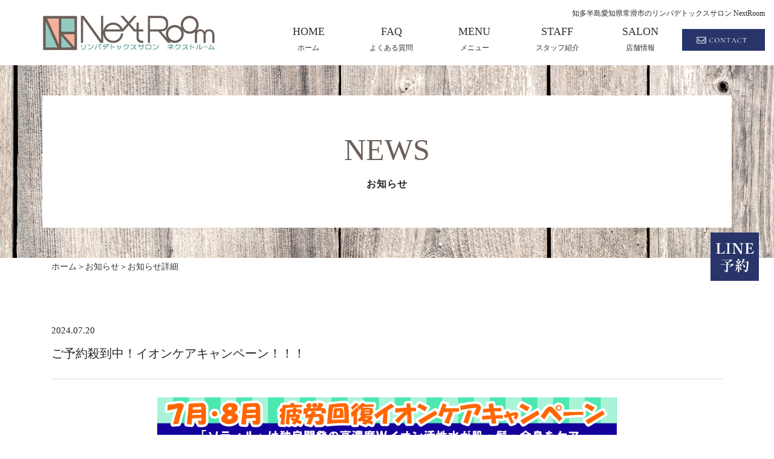

--- FILE ---
content_type: text/html; charset=UTF-8
request_url: https://nextroom2015.jp/details?wgd=news-401
body_size: 6640
content:
<!DOCTYPE html>
<html lang="ja">

<head>
	
	<meta http-equiv="X-UA-Compatible" content="IE=edge">
	<meta charset="utf-8">
	<meta name="keywords" content="お知らせ,愛知,常滑市,疲労回復,サロン,デトックス,エステ">
	<meta name="description" content="むくみ解消＆翌朝スッキリ！美と健康と癒しを同時に叶える！知多半島の働き盛りのアラフォー女性支持率ＮＯ．1｜知多半島愛知県常滑市の疲労回復リンパデトックスエステ NextRoomからのお知らせです。">
	<meta name="viewport" content="width=device-width,initial-scale=1">
	<meta name="csrf-token" content="e0764c80695ac5ec2091548d9ce15d3e58918606ea41d7ebd14bb31553738998">
	<title>ご予約殺到中！イオンケアキャンペーン！！！ | お知らせ | NextRoom</title>
	<!-- Matomo -->
<script>
  var _paq = window._paq = window._paq || [];
  /* tracker methods like "setCustomDimension" should be called before "trackPageView" */
  _paq.push(['trackPageView']);
  _paq.push(['enableLinkTracking']);
  (function() {
    var u="https://analytics01.ssl-link.jp/";
    _paq.push(['setTrackerUrl', u+'matomo.php']);
    _paq.push(['setSiteId', '528']);
    var d=document, g=d.createElement('script'), s=d.getElementsByTagName('script')[0];
    g.type='text/javascript'; g.async=true; g.src=u+'matomo.js'; s.parentNode.insertBefore(g,s);
  })();
</script>
<!-- End Matomo Code -->

	<meta property="og:title" content="お知らせ | NextRoom" />
<meta property="og:type" content="article" />
<meta property="og:url" content="https://nextroom2015.jp/details" />
<meta property="og:image" content="https://nextroom210317.smooooth.jp/system_panel/uploads/images/ogp.jpg" />
<meta property="og:site_name" content="お知らせ | NextRoom" />
<meta property="og:description" content="むくみ解消＆翌朝スッキリ！美と健康と癒しを同時に叶える！知多半島の働き盛りのアラフォー女性支持率ＮＯ．1｜知多半島愛知県常滑市の疲労回復リンパデトックスエステ NextRoomからのお知らせです。" />
	
	<!-- <link rel="stylesheet" href="/plugins/bootstrap/bootstrap.min.css"> -->
	<link rel="stylesheet" href="/plugins/bootstrap/bootstrap.phantom.min.css">
	<link rel="stylesheet" href="/plugins/font-awesome/font-awesome.min.css">
	<link rel="stylesheet" href="/system_panel/uploads/styles/layout.css?t=1625738139">
	<link rel="stylesheet" href="/system_panel/uploads/styles/info.css?t=1625640003">
	<link rel="stylesheet" href="/system_panel/uploads/styles/nav.css?t=1618567063">



	<style>
	* { box-sizing: border-box; } body {margin: 0;}.gjs-dashed .container, .gjs-dashed .container-fluid, .gjs-dashed .row, .gjs-dashed .col, .gjs-dashed [class^="col-"]{min-height:1.5rem !important;}.gjs-dashed .w-100{background-color:rgba(0, 0, 0, 0.1);min-height:0.25rem !important;}.gjs-dashed img{min-width:25px;min-height:25px;background-color:rgba(0, 0, 0, 0.5);}.gjs-dashed .btn-group, .gjs-dashed .btn-toolbar{padding-right:1.5rem !important;min-height:1.5rem !important;}.gjs-dashed .card, .gjs-dashed .card-group, .gjs-dashed .card-deck, .gjs-dashed .card-columns{min-height:1.5rem !important;}.gjs-dashed .collapse{display:block !important;min-height:1.5rem !important;}.gjs-dashed .dropdown{display:block !important;min-height:1.5rem !important;}.gjs-dashed .dropdown-menu{min-height:1.5rem !important;display:block !important;}.container{background-color:rgba(255, 255, 255, 0);margin:0 auto 0 auto;padding:0 15px 0 15px;background-image:url(none);background-repeat:repeat;background-position:left top;background-attachment:scroll;background-size:auto;}.col-md-4.header-left{align-self:center;text-align:center;}.col{align-self:center;padding:0 0 0 0;max-width:100%;}.c2676{min-height:1.5rem !important;}.c2740{padding:10px;}.c2740.item{color:#323232;font-size:18px;padding:0 0 0 0;line-height:27px;}.c2676.header-link{min-height:auto;background-color:#342828;}.col-md-8.header-right{align-self:center;}.col.col-lg-2.header-right_left{text-align:center;background-color:rgba(255, 255, 255, 0);}.container.concept-contain{height:auto;margin:0 auto 0 auto;padding:130px 150px 130px 150px;max-width:1400px;background-color:#ffffff;font-family:游ゴシック体,"Yu Gothic",YuGothic sans-serif;}.container.products-contain{margin:80px auto 80px auto;}.c2740.item.nav-eg{font-family:游明朝体,"Yu Mincho",YuMincho serif;}.c2740.item.nav-jp{font-size:12px;font-family:游ゴシック体,"Yu Gothic",YuGothic sans-serif;font-weight:500;}.container.news_cotain{background-color:#a2ad91;margin:auto auto auto auto;}.c8277.header-contact-_img{float:left;}.header{padding:15px 0 15px 0;}.container.head_inner{max-width:100%;min-height:auto !important;margin:0 0 0 0;padding:0 0 0 0;}.row.head_row{margin:0 0 0 0;}.w100{min-height:auto !important;max-width:100%;}.hd_logo{display:inline-block;}.container.hd_nav{max-width:100%;min-height:auto !important;padding:0 15px 0 15px;}.container.top_menu{max-width:100%;margin:0 0 0 0;min-height:auto;padding:0 0 0 0;font-family:游ゴシック体,"Yu Gothic",YuGothic sans-serif;text-align:center;}.row.top_menu_row{margin:0 0 0 0;min-height:auto;}.col-md-4.top_menu_col{padding:0 0 0 0;min-height:auto !important;}.header-contact-_img{max-width:100%;}.hd_txt{margin:0 0 10px 0;font-size:12px;font-family:游ゴシック体,"Yu Gothic",YuGothic sans-serif;text-align:right;}.c5009{padding:10px;}* { box-sizing: border-box; } body {margin: 0;}.gjs-dashed .container, .gjs-dashed .container-fluid, .gjs-dashed .row, .gjs-dashed .col, .gjs-dashed [class^="col-"]{min-height:1.5rem !important;}.gjs-dashed .w-100{background-color:rgba(0, 0, 0, 0.1);min-height:0.25rem !important;}.gjs-dashed img{min-width:25px;min-height:25px;background-color:rgba(0, 0, 0, 0.5);}.gjs-dashed .btn-group, .gjs-dashed .btn-toolbar{padding-right:1.5rem !important;min-height:1.5rem !important;}.gjs-dashed .card, .gjs-dashed .card-group, .gjs-dashed .card-deck, .gjs-dashed .card-columns{min-height:1.5rem !important;}.gjs-dashed .collapse{display:block !important;min-height:1.5rem !important;}.gjs-dashed .dropdown{display:block !important;min-height:1.5rem !important;}.gjs-dashed .dropdown-menu{min-height:1.5rem !important;display:block !important;}.submain{font-family:游明朝体,"Yu Mincho",YuMincho serif;text-align:center;padding:25px 0 25px 0;background-image:url(https://nextroom210317.smooooth.jp/system_panel/uploads/images/20210414192711671296.jpg);background-attachment:scroll;background-repeat:no-repeat;background-size:cover;background-position:center center;}.submain_ttl{font-size:20px;margin:0 0 5px 0;color:#6c5f59;}.submain_ttl_sub{margin:0 0 0 0;font-weight:600;letter-spacing:1px;font-size:14px;}.bread-crumb{font-family:游明朝体,"Yu Mincho",YuMincho serif;font-size:14px;font-weight:400;padding:4px 0 4px 0;}.bg01{padding:40px 0 40px 0;}.container.submain_box{background-color:#ffffff;padding:30px 10px 30px 10px;}@media (min-width: 375px){.submain{padding:25px 0 25px 0;}.submain_ttl{font-size:22px;margin:0 0 5px 0;}.submain_ttl_sub{font-size:14px;}.container.submain_box{padding:30px 10px 30px 10px;}.bg01{padding:40px 0 40px 0;}}@media (min-width: 768px){.submain_ttl{font-size:50px;margin:0 0 15px 0;}.container.submain_box{padding:60px 30px 60px 30px;}.submain{padding:50px 0 50px 0;}.submain_ttl_sub{font-size:16px;}.bg01{padding:80px 0 80px 0;}}* { box-sizing: border-box; } body {margin: 0;}.gjs-dashed .container, .gjs-dashed .container-fluid, .gjs-dashed .row, .gjs-dashed .col, .gjs-dashed [class^="col-"]{min-height:1.5rem !important;}.gjs-dashed .w-100{background-color:rgba(0, 0, 0, 0.1);min-height:0.25rem !important;}.gjs-dashed img{min-width:25px;min-height:25px;background-color:rgba(0, 0, 0, 0.5);}.gjs-dashed .btn-group, .gjs-dashed .btn-toolbar{padding-right:1.5rem !important;min-height:1.5rem !important;}.gjs-dashed .card, .gjs-dashed .card-group, .gjs-dashed .card-deck, .gjs-dashed .card-columns{min-height:1.5rem !important;}.gjs-dashed .collapse{display:block !important;min-height:1.5rem !important;}.gjs-dashed .dropdown{display:block !important;min-height:1.5rem !important;}.gjs-dashed .dropdown-menu{min-height:1.5rem !important;display:block !important;}.container{background-color:rgba(255, 255, 255, 0);margin:0 auto 0 auto;padding:0 15px 0 15px;background-image:url(none);background-repeat:repeat;background-position:left top;background-attachment:scroll;background-size:auto;}.col-md-4.header-left{align-self:center;text-align:center;}.container.concept-contain{height:auto;margin:0 auto 0 auto;padding:130px 150px 130px 150px;max-width:1400px;background-color:#ffffff;font-family:游ゴシック体,"Yu Gothic",YuGothic sans-serif;}.container.products-contain{margin:80px auto 80px auto;}.container.news_cotain{background-color:#a2ad91;margin:auto auto auto auto;}.c11334{min-height:1.5rem !important;}.c11681{display:inline-block;padding:5px;min-height:50px;min-width:50px;}.c11807{color:black;max-width:100%;}.c6375{padding:10px;font-family:游ゴシック体,"Yu Gothic",YuGothic sans-serif;font-weight:800;width:33.333%;display:block;font-size:13px;}.container.head_inner{max-width:100%;min-height:auto !important;margin:0 0 0 0;padding:0 0 0 0;}.row.head_row{margin:0 0 0 0;}.container.hd_nav{max-width:100%;min-height:auto !important;padding:0 15px 0 15px;}.container.top_menu{max-width:100%;margin:0 0 0 0;min-height:auto;padding:0 0 0 0;font-family:游ゴシック体,"Yu Gothic",YuGothic sans-serif;text-align:center;}.row.top_menu_row{margin:0 0 0 0;min-height:auto;}.col-md-4.top_menu_col{padding:0 0 0 0;min-height:auto !important;}.copywriter{text-align:center;font-size:12px;padding:15px 0 0 0;color:#231815;font-family:游ゴシック体,"Yu Gothic",YuGothic sans-serif;}.reserve{position:fixed;top:auto;left:auto;right:20px;bottom:250px;}.c3414{display:inline-block;padding:5px;min-height:50px;min-width:50px;}.c3620{color:black;}.ft_sns_ttl{font-family:游ゴシック体,"Yu Gothic",YuGothic sans-serif;font-size:13px;font-weight:600;color:#333333;}.c4045{min-height:1.5rem !important;}.ft_sns_box{font-family:游ゴシック体,"Yu Gothic",YuGothic sans-serif;width:33.3333%;}.c3282{display:inline-block;padding:5px 2px 5px 2px;min-height:50px;min-width:50px;}.c3334{color:black;min-height:auto !important;max-width:100%;}.ft_sns_box.ft_sns_box2{width:10%;}.c6964{min-height:1.5rem !important;background-color:#e9e3dc;padding:60px 0 40px 0;}.col-md-4.ft_logo{max-width:24%;flex-basis:24%;}.col-md-4.ft_sns_link{font-family:游ゴシック体,"Yu Gothic",YuGothic sans-serif;display:flex;flex-basis:44%;max-width:44%;padding:0 5px 0 5px;}.col-md-4.ft_nav{display:flex;flex-basis:32%;max-width:32%;}@media (min-width: 375px){.col-md-4.ft_sns_link{flex-basis:100%;max-width:100%;}.col-md-4.ft_logo{max-width:100%;flex-basis:100%;}.ft_sns_box{width:100%;flex-basis:100%;max-width:100%;}}@media (min-width: 768px){.ft_sns_box{width:33.3333%;}.c11334{width:auto;}.col-md-4.ft_logo{max-width:100%;flex-basis:100%;}.col-md-4.ft_nav{flex-basis:100%;max-width:100%;}.col-md-4.ft_sns_link{flex-basis:100%;max-width:100%;}}@media (min-width: 1024px){.col-md-4.ft_logo{max-width:24%;flex-basis:24%;}.c3282{width:30%;}.ft_sns_box{width:33.3333%;}.col-md-4.ft_sns_link{max-width:44%;flex-basis:44%;}.col-md-4.ft_nav{flex-basis:32%;max-width:32%;}}
	</style>
</head>
<body>
<div id="root">
<div class="header">
<div><div class="header sub_header"><div class="sub_hd">
<div class="subhd-info"><div class="container pc-nav nav"><div class="row hd-nav-ul subhd-nav-ul">
<div class="col hd-nav-li subhd-nav-li"><a href="./" class="c4513"><div class="p_txt h_subtxt"><p>ホーム
              </p></div></a></div>
<div class="col hd-nav-li subhd-nav-li"><a href="./concept" class="c4513"><div class="p_txt h_subtxt"><p>よくある質問
              </p></div></a></div>
<div class="col hd-nav-li subhd-nav-li"><a href="./menu" class="c4513"><div class="p_txt h_subtxt"><p>メニュー
              </p></div></a></div>
<div class="col hd-nav-li subhd-nav-li"><a href="./staff" class="c4513"><div class="p_txt h_subtxt"><p>スタッフ紹介
              </p></div></a></div>
<div class="col hd-nav-li subhd-nav-li"><a href="./store" class="c4513"><div class="p_txt h_subtxt"><p>店舗情報
              </p></div></a></div>
<div class="col hd-nav-li subhd-nav-li"><a href="./product" class="c4513"><div class="p_txt h_subtxt"><p>商品紹介
              </p></div></a></div>
<div class="col hd-nav-li subhd-nav-li"><a href="./contact" class="c4513"><div class="p_txt h_subtxt"><p>お問い合わせ
              </p></div></a></div>
<div class="col hd-nav-li subhd-nav-li"><a href="./news" class="c4513"><div class="p_txt h_subtxt"><p>新着情報
              </p></div></a></div>
</div></div></div>
<div class="navToggle"><div>
<span></span><span></span><span></span>
</div></div>
</div></div></div>
<div class="container head_inner"><div class="row head_row">
<div class="col-md-4 header-left">
<a classes="link-block-1618386036253" title="" href="./" class="hd_logo"><img src="https://nextroom2015.jp/system_panel/uploads/images/20210528115543606958.png" alt="nextroom" class="w100"></a><div class="c5009 d-none"><p><strong><span style='font-family:游明朝体,"Yu Mincho",YuMincho serif;'><a data-cke-saved-href="https://nextroom.jimdofree.com/" target="_blank" href="https://nextroom.jimdofree.com/">旧サイトはこちら</a></span></strong></p></div>
<div class="container d-none"></div>
</div>
<div class="col-md-8 header-right">
<h1 class="hd_txt">知多半島愛知県常滑市のリンパデトックスサロン NextRoom</h1>
<div class="container hd_nav"><div class="row hd_nav_row">
<div class="col col-lg-2 header-right_left"><a classes="link-block-1618388578453" title="" href="./" class="c2676 header-link"><div class="c2740 item nav-eg"><p>HOME</p></div>
<div class="c2740 item nav-jp"><p>ホーム</p></div></a></div>
<div class="col header-right_left col-lg-2"><a classes="link-block-1618388578453" title="" href="./concept" class="c2676 header-link"><div class="c2740 item nav-eg"><p>FAQ</p></div>
<div class="c2740 item nav-jp"><p>よくある質問</p></div></a></div>
<div class="col header-right_left col-lg-2"><a classes="link-block-1618388578453" title="" href="./menu" class="c2676 header-link"><div class="c2740 item nav-eg"><p>MENU</p></div>
<div class="c2740 item nav-jp"><p>メニュー</p></div></a></div>
<div class="col header-right_left col-lg-2"><a classes="link-block-1618388578453" title="" href="./staff" class="c2676 header-link"><div class="c2740 item nav-eg"><p>STAFF</p></div>
<div class="c2740 item nav-jp"><p>スタッフ紹介</p></div></a></div>
<div class="col header-right_left col-lg-2"><a classes="link-block-1618388578453" title="" href="./store" class="c2676 header-link"><div class="c2740 item nav-eg"><p>SALON</p></div>
<div class="c2740 item nav-jp"><p>店舗情報</p></div></a></div>
<div class="col header-right_left col-lg-2 header-contact"><a classes="link-block-1618388578453" title="" href="./contact" class="c2676 header-link"><img src="https://nextroom210317.smooooth.jp/system_panel/uploads/images/hd_icon_mail.png" alt="contact" class="header-contact-_img"></a></div>
</div></div>
</div>
</div></div>
</div>
<div class="submain"><div class="container submain_box">
<h2 class="submain_ttl">news</h2>
<p class="submain_ttl_sub">お知らせ</p>
</div></div>
<div class="bread-crumb"><div class="container"><div><p>ホーム＞<a data-cke-saved-href="./news" href="./news">お知らせ</a>＞お知らせ詳細</p></div></div></div>
<div class="bg01"><div class="container"><section id="wgc-1618566399025" class="webgene-blog"><article class="webgene-item">
<span class="cmn-blog-date ll">2024.07.20</span>	
<h3 class="blog_h3">ご予約殺到中！イオンケアキャンペーン！！！</h3>
<div class="area_blog">
<figure><img class="webgene-item-main-image" src="https://smooooth3-site-one.ssl-link.jp/nextroom210317/uploads/news/401/669b72255aba1401.png"></figure>
<p class="cmn-blog-txt fadein">７月・８月『疲労回復イオンケアキャンペーン』<br><br>ご予約殺到中です！<br><br>塗るイオンサプリ『ソティル』は<br>足先から髪の毛まで全身に使えます♪<br><br><br>施術と商品がセットになった<br>お得なキャンペーンですよ〜！<br><br><br>詳しくはコチラのブログをチェック👀✨<br>🔻🔻🔻<br><br>ご予約殺到中！イオンケアキャンペーン！！！<br><a href="https://ameblo.jp/nextroomtokomae/entry-12860501007.html" target="_blank"><strong>https://ameblo.jp/nextroomtokomae/entry-12860501007.html</strong></a><br><br><br>《美と健康と癒しが同時に叶う！疲労回復＆快眠リラクゼーション》<br>愛知県常滑市の<br>リンパデトックスサロン<br>NextRoom とこなめ駅前店<br><br>★ご予約はこちら<br>https://nextroom.pos-s.net/reserve/<br><br>★ホームページ<br>https://nextroom2015.jp<br><br>★スタッフブログ（更新中）<br>https://ameblo.jp/nextroomtokomae/<br><br>★グーグルページ（クチコミ待ってます）<br>http://g.page/nextroomtokomae<br><br>★Facebookページ（いいねお願いします）<br>https://m.facebook.com/nextroomtokomae/<br><br>★Instagram（フォロー大歓迎）<br>https://www.instagram.com/nextroomtokomae<br><br>★LINE公式アカウント（登録者のみのお得情報掲載）<br>https://lin.ee/rK6qNGk<br>🆔@nextroom<br><br>リンパデトックスサロン<br>NextRoom とこなめ駅前店<br>常滑市新開町３丁目８２番１（北側）<br><br>“常滑エステ”で検索！<br><br>#愛知県常滑市<br>#常滑<br>#常滑市のエステ<br>#常滑のエステ<br>#知多半島のエステ<br>#常滑エステで検索<br>#ネクストルーム<br>#NextRoom<br>#完全予約制<br>#丁寧な施術<br>#リラクゼーション<br>#デトックス<br>#リンパドレナージュ<br>#フェイシャルエステ<br>#血行促進<br>#疲労回復<br>#肩こり解消<br>#むくみ解消<br>#美肌<br>#ソティル</p>
</div>

</article>
</section></div></div>
<div class="c6964">
<div class="container"><div><div class="row">
<div class="col-md-4 ft_logo"><div class="c11334"><a classes="link-block-1618477308831" href="./" class="c11681"><img src="https://nextroom2015.jp/system_panel/uploads/images/20210528115802307045.png" alt="NextRoom" class="c11807"></a></div></div>
<div class="col-md-4 ft_sns_link">
<div class="ft_sns_box">
<p class="ft_sns_ttl">◎本店 SNS</p>
<div class="c4045">
<a classes="link-block-1622090088596" href="https://www.google.com/maps/place/%E3%83%AA%E3%83%B3%E3%83%91%E3%83%87%E3%83%88%E3%83%83%E3%82%AF%E3%82%B9%E3%82%B5%E3%83%AD%E3%83%B3NextRoom%E6%9C%AC%E5%BA%97/@34.876111,136.8489103,892m/data=!3m2!1e3!4b1!4m6!3m5!1s0x60048714321b450f:0xfc0643f2565403ff!8m2!3d34.876111!4d136.8489103!16s%2Fg%2F11g6vm2_jk?entry=ttu&amp;g_ep=EgoyMDI1MTAyOS4yIKXMDSoASAFQAw%3D%3D" target="_blank" class="c3282"><img src="https://nextroom2015.jp/system_panel/uploads/images/20251104130326465724.png" alt="blog" class="c3334"></a><a classes="link-block-1622090088596" href="https://ameblo.jp/salon-nextroom/" target="_blank" class="c3282"><img src="https://nextroom210317.smooooth.jp/system_panel/uploads/images/sns_blog.png" alt="blog" class="c3334"></a><a classes="link-block-1622090088596" href="https://www.instagram.com/nextroom.k/" target="_blank" class="c3282"><img src="https://nextroom210317.smooooth.jp/system_panel/uploads/images/sns_ig.png" alt="Instagram" class="c3334"></a><a classes="link-block-1622090088596" href="https://www.facebook.com/salon.nextroom/" target="_blank" class="c3282"><img src="https://nextroom210317.smooooth.jp/system_panel/uploads/images/sns_fb.png" alt="Facebook" class="c3334"></a>
</div>
</div>
<div class="ft_sns_box">
<p class="ft_sns_ttl">◎店舗共通 SNS</p>
<div class="c4045"><a classes="link-block-1622090088596" href="https://page.line.me/vjh2052b?openQrModal=true" target="_blank" class="c3282"><img src="https://nextroom210317.smooooth.jp/system_panel/uploads/images/sns_line.png" alt="LINE" class="c3334"></a></div>
</div>
<div class="ft_sns_box">
<p class="ft_sns_ttl">◎とこなめ駅前店 SNS</p>
<div class="c4045">
<a classes="link-block-1622090088596" href="https://www.google.com/maps?sca_esv=2cceabc96216acc6&amp;rlz=1C1GCEU_jaJP949JP949&amp;output=search&amp;q=NextRoom+%E3%81%A8%E3%81%93%E3%81%AA%E3%82%81%E9%A7%85%E5%89%8D%E5%BA%97&amp;source=lnms&amp;fbs=[base64]&amp;entry=mc&amp;ved=1t:200715&amp;ictx=111" target="_blank" class="c3282"><img src="https://nextroom2015.jp/system_panel/uploads/images/20251104130326465724.png" alt="blog" class="c3334"></a><a classes="link-block-1622090088596" href="https://ameblo.jp/nextroomtokomae/" target="_blank" class="c3282"><img src="https://nextroom210317.smooooth.jp/system_panel/uploads/images/sns_blog.png" alt="blog" class="c3334"></a><a classes="link-block-1622090088596" href="https://www.instagram.com/nextroomtokomae/" target="_blank" class="c3282"><img src="https://nextroom210317.smooooth.jp/system_panel/uploads/images/sns_ig.png" alt="Instagram" class="c3334"></a><a classes="link-block-1622090088596" href="https://www.facebook.com/nextroomtokomae/" target="_blank" class="c3282"><img src="https://nextroom210317.smooooth.jp/system_panel/uploads/images/sns_fb.png" alt="Facebook" class="c3334"></a>
</div>
</div>
</div>
<div class="col-md-4 ft_nav">
<div class="c6375">
<p><a data-cke-saved-href="./" href="./">ホーム</a></p>
<p><a data-cke-saved-href="./concept" href="./concept">よくある質問</a></p>
<p><a data-cke-saved-href="./menu" href="./menu">メニュー</a></p>
</div>
<div class="c6375">
<p><a data-cke-saved-href="./staff" href="./staff">スタッフ紹介</a></p>
<p><a data-cke-saved-href="./store" href="./store">店舗情報</a></p>
<p><a data-cke-saved-href="./product" href="./product">商品紹介</a></p>
</div>
<div class="c6375">
<p><a data-cke-saved-href="./contact" href="./contact">お問い合わせ</a></p>
<p><a data-cke-saved-href="./news" href="./news">お知らせ</a></p>
</div>
</div>
</div></div></div>
<div class="copywriter"><p>© 2021  NextRoom</p></div>
</div>
<div id="i8mks" class="reserve c1871"><a classes="link-block-1622073036695" target="_blank" href="https://miniapp.line.me/2008214354-nPxlOeOa#booking" title="WEB予約" class="c3414"><img src="https://nextroom2015.jp/system_panel/uploads/images/20251022101646934554.png" alt="web予約" class="c3620"></a></div>
</div>			<script src="/plugins/jquery/jquery.min.js"></script>
			<script src="/plugins/popper/popper.min.js"></script>
			<script src="/plugins/bootstrap/bootstrap.min.js"></script>
			<script src="/plugins/lory/lory.min.js"></script>
			
				<script src="/system_panel/uploads/scripts/setup.js?t=1618567135"></script>

			
			<script>
				window.addEventListener("load", function(event) {
					$.ajaxSetup({
						headers: {
							'X-CSRF-TOKEN': $('meta[name="csrf-token"]').attr('content')
						}
					});
				});
			</script>
		</body>
		</html>

--- FILE ---
content_type: text/css
request_url: https://nextroom2015.jp/system_panel/uploads/styles/layout.css?t=1625738139
body_size: 2182
content:
@charset "utf-8";
@import url('https://fonts.googleapis.com/css2?family=Oswald:wght@200;300;400;500;600;700&display=swap');
@import url('https://fonts.googleapis.com/css?family=M+PLUS+Rounded+1c');
@import url('https://fonts.googleapis.com/css2?family=Roboto+Mono:wght@100;200;300;400;500;600;700&display=swap');
html{font-family: '游ゴシック体', 'Yu Gothic', YuGothic, sans-serif;}
@media all and (-ms-high-contrast:none){html{font-family: 'メイリオ', 'Meiryo', sans-serif;}}

body{}
body a{transition:0.2s;color: #333}
body a:hover{text-decoration: none;}
p{margin-bottom: 0!important;}
.tategaki{writing-mode: vertical-rl;-ms-writing-mode: tb-rl;-webkit-writing-mode:vertical-rl;}
.font-os{font-family: 'Oswald', sans-serif; text-transform: uppercase}
.font-ro{font-family: 'Roboto Mono', monospace;}
.wf-round { font-family: "M PLUS Rounded 1c"; }
.text-center{}
.sp{display: none;}	
.pc{display: block;}


/* head*/
/* fotter*/
.c6375 a{color: #333!important;margin: 5px 0; display: block;}
.owner_name strong{font-size: 35px;}

/* top*/
.header-right_left p {margin-bottom: 0;}
.header-contact {background-color: #28346a;}
.header-contact p {color: #fff;}
.concept-bg {padding-top: 130px;}
.category {overflow: hidden;}
.products-item_li {flex: 1;}
.products-btn a,.news-btn a {display: block;padding: 0;}
.products-btn p,.news-btn p,.concept-btn p {margin-bottom: 0;}
.ttl_eg p {margin-bottom: 0;}
.news-item_li img {float: left;}

.news-bg{color: #fff!important}
.news-bg a{color: #fff!important}

.container.concept-contain.top3
{background-color: #ffffff85;}
/* subcon */
.bread-crumb{color: #333;text-transform: uppercase;}
.bread-crumb a{color: #333;}
.sp{display: none;}

.submain_ttl {text-transform: uppercase;}
.bread-crumb{text-transform: uppercase;}
.ttl02{text-transform: uppercase;}

.owner_sub_ttl{
	border-top:1px solid #a2ad91;
	border-bottom:1px solid #a2ad91;
}

.col-md-6.faqcol .owner_sub_ttl{margin-top: 10px!important;}

/* menu */
.menu_h3{
    border-top: 3px solid #a2ad91;
    border-bottom: 1px solid #a2ad91;
	}

.menu_txt{ overflow: hidden; margin-bottom: 50px;}
.col-12 col-sm-4 menu {width: 30%; float: left;}
.col-12 col-sm-4 menu img{width: 100%;}


/*.flow{position: relative;border: 1px solid #ddd;}
.flow::before {
    position: absolute;
    content: url(https://decide-by-intuition210226.smooooth.jp/system_panel/uploads/images/arw2.png);
    bottom: -50px;
    left: 0;
    right: 0;
    margin: auto;
    text-align: center;
    width: 62px;
	z-index: 1;
}
.flow.flow_last::before{position: static; content: ""; display: none;}
.flow-ttl02{position: relative;}
.flow-ttl02::after{
	position: absolute;
	content: "";
	width: 30px;
	height: 1px;
	bottom: 0;
	left: 0;
	background: #333;
	}*/

.gmap iframe,iframe.gmap{border: none;padding: 0;margin:0;width: 100%;height: 450px;vertical-align: bottom;}


.privacy {height: 350px;overflow-y: scroll;}
.privacy_ttl{border-bottom: 1px solid #ddd;}



@media screen and (max-width: 1340px) {}
@media screen and (max-width: 987px) {
	.header .container{max-width: 100%!important}
.hed_L.col-md-3 {
    flex: 0 0 20%!important;
    max-width: 20%!important;
	padding: 0!important;
	}	
	.hed_R.col-md-9{
	flex: 0 0 80%!important;
    max-width: 80%!important;
	padding: 0!important;
	}
.container.concept-contain {padding: 40px!important;}		
	
	
}
@media screen and (max-width: 1024px) {}



@media screen and (max-width: 767px) {
body p{font-family:"游ゴシック", YuGothic, "メイリオ", Meiryo, "ヒラギノ角ゴ ProN W3", "Hiragino Kaku Gothic ProN", "ＭＳ Ｐゴシック", sans-serif!important;}
	
.sp{display: block;}	
.pc{display: none;}
	
	
	.campaign_ttl_sub.top3{font-size: 18px!important;}	
	.c12171 p{font-size: 14px!important}
	.c12171 span{font-size: 15px!important}
	.campaign_ttl.top3{font-size: 18px!important;}	
	.c33323{padding: 10px 0!important}
	.c33323 p{font-size: 13px!important;}
/* head*/
.hd_nav{}
.hd_txt{
text-align: left!important;
padding-top: 5px!important;
margin-top:5px!important;
}	

.col-md-4.hed_L,.col-md-8.hed_R {
	max-width: 100%!important;
	text-align: center!important;
	width: 100%!important;
	flex-basis: 100%!important;
	padding: 5px!important;
	}	
	
	.hed_L.col-md-3 {
    flex: 0 0 100%!important;
    max-width: 100%!important;
	padding:0 10px!important;
	}	
	.hed_R.col-md-9{
	flex: 0 0 100%!important;
    max-width: 100%!important;
	padding:0 10px!important;
	}
	.hd_tel{display: block!important;}	
	.hd_tel_txt{display: block!important;}
.hd_logo {max-width: 200px!important;}
.hd_logo img.w100{width: auto!important;max-width: 100%!important;}
.container.hd_nav{display: none;}	
	
/* fotter*/
.ft_nav {display: none!important;}
.flogo img.w100{max-width: 150px!important;}
	.flogo a{color: #333!important;}	
	
	.c7586.footer-txtbox{display: none!important;}	
	.c11168.footer-contain{text-align: center!important}
/* top */
.container.concept-contain {padding: 20px!important;}	
	
/* subcon */
.gmap iframe,iframe.gmap{margin: 0 0 0;width: 100%;height: 250px;}
.under .row{flex-direction: column-reverse;}
.under.row{flex-direction: column-reverse;}
/*img.w100{width: 100%!important;max-width: 100%!important;}*/
	
.scroll{overflow: auto;/*white-space: nowrap;*/}
.scroll::-webkit-scrollbar{height: 5px;}
.scroll::-webkit-scrollbar-track{background: #F1F1F1;}
.scroll::-webkit-scrollbar-thumb {background: #BCBCBC;}
	
.form {font-family: "Helvetica Neue",Arial,"Hiragino Kaku Gothic ProN","Hiragino Sans",Meiryo,sans-serif!important;}	
.privacy_ttl{font-family: "Helvetica Neue",Arial,"Hiragino Kaku Gothic ProN","Hiragino Sans",Meiryo,sans-serif!important;}
	
/*.flow::before {
    position: absolute;
    content: url(https://decide-by-intuition210226.smooooth.jp/system_panel/uploads/images/arw2_sp.png);
    bottom: -30px;
    left: 0;
    right: 0;
    margin: auto;
    text-align: center;
    width: 42px;
	z-index: 1;
	}*/
  
 
}

@media screen and (max-width: 480px) {
	.c13667{padding: 10px 0!important;}
	.c13667 strong{font-size: 14px!important;}
.campaign_ttl_sub.top3{font-size: 15px!important;}		
.col-md-4.ft_logo {max-width: 100%!important;flex-basis: 100%!important;padding-bottom: 10px;}
.col-md-4.ft_sns_link{flex-basis: 100%!important;max-width: 100%!important;display: block!important;}	
	.ft_sns_box	{width: 100%!important}
	.c8273.concept-bg{padding: 40px 0!important}	
	.c6206{margin: 0 auto!important;padding: 15px!important;}
}
@media (min-width: 375px){.header.sub_header{padding: 0;}}
@media (min-width: 768px) {.header.sub_header{display: none;} }


@media screen and (max-width: 280px) {}


--- FILE ---
content_type: text/css
request_url: https://nextroom2015.jp/system_panel/uploads/styles/info.css?t=1625640003
body_size: 1288
content:
.webgene-blog {
    display: -webkit-box;
    display: -ms-flexbox;
    display: flex;
    flex-wrap: wrap;
	/*font-family: '游ゴシック体', 'Yu Gothic', YuGothic, sans-serif;*/
	font-family: 游明朝体,"Yu Mincho",YuMincho serif;
	}
.webgene-blog a{color: #333;text-decoration: none;}
.webgene-blog a:hover{opacity: 0.7;}
.webgene-blog figure {padding: 0;margin: 0;height: auto;}
.webgene-blog figure img{margin: 0 0;width: auto; max-width: 100%; height: auto;}
.webgene-item{width: 100%;}

.webgene-blog .cnt-news-li{
    margin:0 auto 10px;
    padding:5px 0 0;
	width: 46%;
	overflow: hidden;
	text-align: left;
	}
.webgene-blog .cnt-news-li figure{width: 22%;float: left;}
.webgene-blog .cnt-news-li .inner{width: 75%; float: right;}
.webgene-blog .cnt-news-li h2,
.webgene-blog .cnt-news-li h3,
.webgene-blog .cnt-news-li h4 {
	font-size: 15px;
	font-weight: 600;
	margin: 0 0 0 0;
	display: inline-block;
	font-family: 游明朝体,"Yu Mincho",YuMincho serif;
	/*color: #fff;*/
	}
.webgene-blog .cnt-news-li .webgene-item-txt{width: 68%; float: right;}
.cmn-blog-cate{
	background: #006d4d;
	color: #fff;
	display: inline-block;
	padding: 2px 10px;
	font-size: 14px;
	font-weight: bold;
	margin-bottom: 5px;
	}
.cmn-blog-date{
	/*font-family: 'Oswald', sans-serif;*/
	/*font-family: 'Roboto Mono', monospace;*/
	font-family: 游明朝体,"Yu Mincho",YuMincho serif;
	text-transform: uppercase;
	font-size: 15px;
    font-weight: 400;
	display: block;
	margin-bottom: 5px;
	}
.cnt-prod-li{
	margin:0 auto 10px;
    padding:5px 0 0;
	width: 30%;
	text-align: left;
	}
.webgene-blog .cnt-prod-li figure{width: 100%;}
.webgene-blog .cnt-prod-li figure img{width: 100%;object-fit: cover;height: 250px;}
.webgene-blog .cnt-prod-li h2,
.webgene-blog .cnt-prod-li h3,
.webgene-blog .cnt-prod-li h4 {
	font-size: 15px;
	font-weight: 600;
	margin: 10px 0;
	display: inline-block;
	font-family: 游明朝体,"Yu Mincho",YuMincho serif;
	}



/* お知らせ下層 */
.webgene-blog .cnt-news-li-sub{
	width:28%;
	/*padding: 2%;*/
	margin: 2%;
	/*border: 1px solid #ddd;*/
	/*background: #fff;*/
	box-sizing: border-box;
	overflow: hidden;
	}
.webgene-blog .cnt-news-li-sub img{width: auto; max-width: 100%;object-fit: cover;height: 250px;}

.webgene-blog .cnt-news-li-sub h3,
.webgene-blog .cnt-news-li-sub h2{
	/*font-family: '游ゴシック体', 'Yu Gothic', YuGothic, sans-serif;*/
	font-family: 游明朝体,"Yu Mincho",YuMincho serif;
	font-weight: 500;
	margin: 10px 0;
	margin-bottom: 0;
	font-size: 16px;
	display: block;
	white-space: nowrap;
	text-overflow: ellipsis;
	overflow: hidden;
	}

.cmn-blog-img{margin-bottom: 15px;}


/* お知らせ詳細 */
.blog_h3{
    padding-bottom: 30px;
    margin-bottom: 30px;
    padding-top: 10px;
	font-size: 20px;
	border-bottom: 1px solid #ddd;
	font-weight: 500;
	}
.area_blog figure{max-width: 760px; margin-left: auto; margin-right: auto; text-align: center;}
.cmn-blog-txt{ 
	font-family: '游ゴシック体', 'Yu Gothic', YuGothic, sans-serif;
	font-size:15px;
	margin: 30px 0 0;
	background: #f8f8f8;
	padding: 5%;
	}


/* メニューページ */
.cnt-menu{width: 100%;}
.cnt-menu h3{
    padding: 30px 0;
    margin-bottom: 30px;
	font-size: 20px;
	border-top: 3px solid #a2ad91;
	border-bottom: 1px solid #a2ad91;
	font-weight: 500;
	color: #697655;
	}
.menu-txt{ overflow: hidden; margin-bottom: 50px;}
.menu-txt figure{width: 30%; float: left;}
.menu-txt figure img{width: 100%;}
.menu-txt .cmn-blog-txt{
	background: #f3f6ee;
	padding: 3%;
	width: 68%;
	float: right;
	margin: 0;
	}





/* pagination */
.webgene-pagination{
	display: block;
	width: 100%;
	text-align: center;
	}
.webgene-pagination ul{display: inline-block;overflow: hidden;}
.webgene-pagination ul li{list-style: none;float: left; width: 100px; margin: 10px;}
.webgene-pagination ul li a{
	background: #333;
	display: block;
	width: 100%;
	color: #fff;
	font-size: 15px;
	padding: 12px 0;
	border: 1px solid #333;
	transition: 0.5s;
	}
.webgene-pagination ul li  a:hover{background: #fff;color: #333; text-decoration: none;}







@media screen and (max-width: 767px) {
.webgene-blog .cnt-news-li{
	width: 98%;
	box-sizing: border-box;
	margin: 10px 1% 10px;
	}
.webgene-blog .cnt-news-li h2,
.webgene-blog .cnt-news-li h3,
.webgene-blog .cnt-news-li h4 {
	font-size: 14px;
	font-weight: 600;
	}	
	
.webgene-blog .cnt-prod-li h2,
.webgene-blog .cnt-prod-li h3,
.webgene-blog .cnt-prod-li h4 {
	font-size: 14px;
	font-weight: 600;
	}	
	
.webgene-blog .cnt-prod-li figure img{width: 100%;object-fit: cover;height: 150px;}
.webgene-blog .cnt-news-li-sub img{width: auto; max-width: 100%;object-fit: cover;height: 150px;}
	
/* お知らせ下層 */
.webgene-blog .cnt-news-li-sub{
	width: 48%;
	}
	
}













--- FILE ---
content_type: text/css
request_url: https://nextroom2015.jp/system_panel/uploads/styles/nav.css?t=1618567063
body_size: 943
content:

/*	グローバナビ（スマホ用）
---------------------------------*/
.header .navToggle,
.header .nav.sp-nav { display:none; }
@media screen and (max-width: 1039px) {
	.container.nav.sp-nav .row{margin: 0!important}
.header .nav.sp-nav {
	display: block;
	position: fixed;
	left: 0;
	top: 0;
	bottom: 0;
	margin: auto;
	padding: 10% 15%;
	width: 100%;
	height: 100%;
	background: rgba(255, 255, 255, 0.95);
	-webkit-transition: .3s ease-in-out;
	-moz-transition: .3s ease-in-out;
	transition: .3s ease-in-out;
	font-size: 0.875rem;
	font-weight: 400;
	z-index: 1002;
	visibility: hidden;
	opacity: 0;
	-webkit-transform: scale(0.9);
	transform: scale(0.9);
	-webkit-transition: -webkit-transform 0.2s, opacity 0.2s, visibility 0s 0.2s;
	transition: transform 0.2s, opacity 0.2s, visibility 0s 0.2s;
}
/* ナビゲーション アニメーション */
.header.open .nav.sp-nav {
	visibility: visible;
	opacity: 1;
	-webkit-transform: scale(1);
	transform: scale(1);	
	-webkit-transition: -webkit-transform 0.4s, opacity 0.4s;
	transition: transform 0.4s, opacity 0.4s;
}
.header .nav.sp-nav a {
	color:#333;
}
.header .nav.sp-nav a * {
	transition: 0s;
}
.header .nav.sp-nav .hd-nav-ul {
	display: block;
	position :absolute;
	left: 50%;
	top: 50%;
	-webkit-transform: translate(-50%,-50%);
	transform: translate(-50%,-50%);
	width: 100%;
}
.header .nav.sp-nav .hd-nav-li {
	margin: auto;
	padding: 12px 0;
	width: 100%;
	height: auto;
	overflow: hidden;
	text-align: center;
	line-height: 1;
	text-transform: uppercase;
	font-weight: bold;
}
.header .nav.sp-nav .hd-nav-li a {
    display: block;
	padding: 0; 
}
.header .nav.sp-nav .hd-nav-li .hd-nav-strong {
    margin: 0;
}
.header .nav.sp-nav .hd-nav-small,
.header .nav.sp-nav-li br {
	display: none;
}
/*ハンバーガーボタン*/
.header .navToggle {
	display: block;
	position: fixed;
	right: 20px;
	top: 22px;
	margin: auto;
	width: 25px;
	height: 16px;
	cursor: pointer;
	z-index: 10001;
}
.header .navToggle:before {
	content: "";
	display: block;
	position: absolute;
	top: 50%;
	left: 50%;
	transform: translate(-50%,-50%);
	-webkit-transform: translate(-50%,-50%);
	width: 40px;
	height: 40px;
	background: #333;
}
.header .navToggle div {
	position: relative;
}
.header .navToggle span {
	display: block;
	position: absolute;
	height:2px;
	width:100%;
	background: #fff;
	left:0;
	-webkit-transition: .35s ease-in-out;
	-moz-transition: .35s ease-in-out;
	transition: .35s ease-in-out;
}
.header .navToggle span:nth-child(1) {
	top: 0;
}
.header .navToggle span:nth-child(2) {
	top: 7px;
}
.header .navToggle span:nth-child(3) {
	top: 14px;
}
/* ハンバーガーボタン 切り替えアニメーション */
.header.open .navToggle span {
}
.header.open .navToggle span:nth-child(1) {
	top: 7px;
	-webkit-transform: rotate(315deg);
	-moz-transform: rotate(315deg);
	transform: rotate(315deg);
}
.header.open .navToggle span:nth-child(2) {
	width: 0;
	left: 50%;
}
.header.open .navToggle span:nth-child(3) {
	top: 7px;
	-webkit-transform: rotate(-315deg);
	-moz-transform: rotate(-315deg);
	transform: rotate(-315deg);
}
}
@media screen and (max-width: 767px) {
.header .nav.sp-nav .hd-nav-li .hd-nav-strong {font-size: 0.875rem;} 
}



@media screen and (max-width: 1039px) {
.header.sub_header {right: auto; left: auto;transform:none;}
}



@media screen and (max-width: 767px) {
.container.nav {    right: 0!important;    width: 100%!important;     padding: 0!important;}  
}


